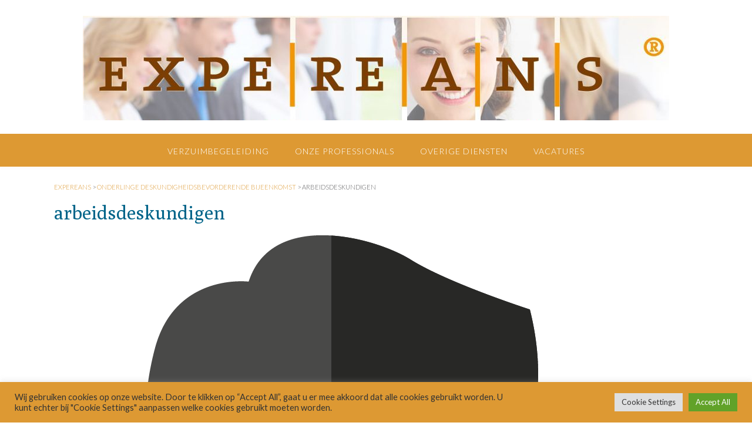

--- FILE ---
content_type: text/css
request_url: https://www.expereans.nl/wp-content/plugins/personal-contact-info-widget/css/wp-styles.css?ver=1.3
body_size: 206
content:
.widget_jsjr_personal_contact_info ul {
	list-style-type:none;
}

.widget_jsjr_personal_contact_info span {
	display:block;
}

.jsjr-pci-photo {
}

.jsjr-pci-photo-thumbnail {
	border: 1px solid #DDD;
	padding:7px;
}

.jsjr-pci-photo-circle {
	-moz-border-radius: 50%; 
	-webkit-border-radius: 50%; 
	border-radius: 50%;
}

.jsjr-pci-photo-rcorners {
	-moz-border-radius: 20px; 
	-webkit-border-radius: 20px; 
	border-radius: 20px;
}

.jsjr-pci-contact-section {

}

.jsjr-pci-name {
}

.jsjr-pci-slogan {

}

.jsjr-pci-social-icons a{
	font-size:35px;
	letter-spacing:5px;
	text-decoration:none;
}

.jsjr-pci-email {
	
}

.jsjr-pci-email:before{
	font-family: "FontAwesome";
	content: "\f0e0  ";
}

.jsjr-pci-phone {

}

.jsjr-pci-phone:before{
	font-family: "FontAwesome";
	content: "\f095  ";
}

.jsjr-pci-question {
	border:1px solid #DDD;
	padding:3px;
}